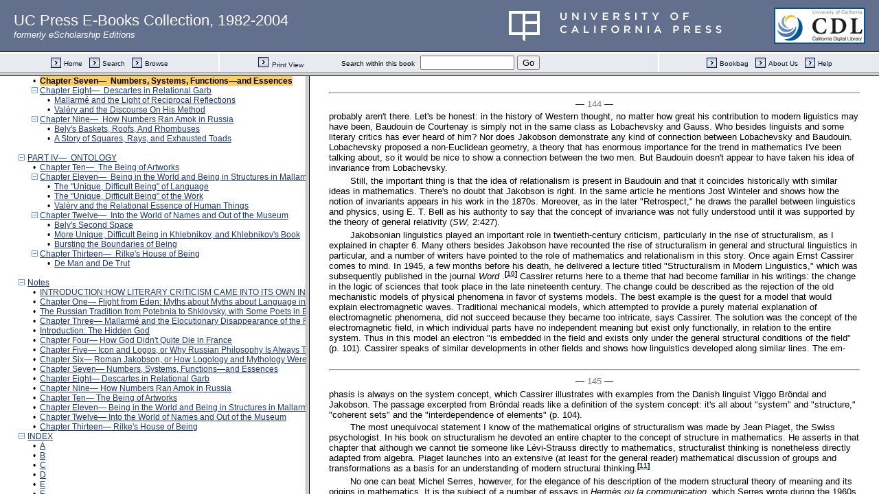

--- FILE ---
content_type: text/html;charset=UTF-8
request_url: https://publishing.cdlib.org/ucpressebooks/view?docId=ft8h4nb55x&chunk.id=d0e3346&toc.id=d0e3340&toc.depth=100&brand=eschol&anchor.id=JD_Page_144
body_size: 1688
content:

<!DOCTYPE html
  PUBLIC "-//W3C//DTD XHTML 1.0 Frameset//EN" "http://www.w3.org/TR/xhtml1/DTD/xhtml1-frameset.dtd">
<html xmlns="http://www.w3.org/1999/xhtml" xml:lang="en" lang="en"><head><meta http-equiv="Content-Type" content="text/html; charset=UTF-8; charset=UTF-8" /><title>Flight from Eden</title><script>
                  (function(i,s,o,g,r,a,m){i['GoogleAnalyticsObject']=r;i[r]=i[r]||function(){
                  (i[r].q=i[r].q||[]).push(arguments)},i[r].l=1*new Date();a=s.createElement(o),
                  m=s.getElementsByTagName(o)[0];a.async=1;a.src=g;m.parentNode.insertBefore(a,m)
                   })(window,document,'script','//www.google-analytics.com/analytics.js','ga');
 
                  ga('create', 'UA-70936315-1', 'auto');
                  ga('send', 'pageview');
               </script></head><frameset rows="105,*"><frame frameborder="1" scrolling="no" title="Navigation Bar" name="bbar" src="https://publishing.cdlib.org/ucpressebooks/view?docId=ft8h4nb55x&amp;doc.view=bbar&amp;chunk.id=d0e3346&amp;toc.depth=100&amp;brand=eschol" /><frameset cols="35%,65%"><frame frameborder="1" title="Table of Contents" name="toc" src="https://publishing.cdlib.org/ucpressebooks/view?docId=ft8h4nb55x&amp;doc.view=toc&amp;chunk.id=d0e3346&amp;toc.depth=100&amp;toc.id=d0e3340&amp;brand=eschol#X" /><frame frameborder="1" title="Content" name="content" src="https://publishing.cdlib.org/ucpressebooks/view?docId=ft8h4nb55x&amp;doc.view=content&amp;chunk.id=d0e3346&amp;toc.depth=100&amp;anchor.id=JD_Page_144&amp;brand=eschol#X" /></frameset><noframes><body><h1>Sorry, your browser doesn't support frames...</h1></body></noframes></frameset></html>

--- FILE ---
content_type: text/html;charset=UTF-8
request_url: https://publishing.cdlib.org/ucpressebooks/view?docId=ft8h4nb55x&doc.view=toc&chunk.id=d0e3346&toc.depth=100&toc.id=d0e3340&brand=eschol
body_size: 48509
content:

<!DOCTYPE html
  PUBLIC "-//W3C//DTD XHTML 1.0 Transitional//EN" "http://www.w3.org/TR/xhtml1/DTD/xhtml1-transitional.dtd">
<html xmlns="http://www.w3.org/1999/xhtml" xml:lang="en" lang="en"><head><meta http-equiv="Content-Type" content="text/html; charset=UTF-8; charset=UTF-8" /><title>Flight from Eden</title><link href="css/eschol/escholarship-combined.css" rel="stylesheet" type="text/css" /></head><body><div class="toc"><table xmlns:xtf="http://cdlib.org/xtf"><tr><td height="25"><b><a class="booktitle" href="https://publishing.cdlib.org/ucpressebooks/view?docId=ft8h4nb55x;brand=eschol" target="_top">Flight from Eden</a></b></td></tr></table><hr xmlns:xtf="http://cdlib.org/xtf" /><table xmlns:xtf="http://cdlib.org/xtf" border="0" cellpadding="0" cellspacing="0" width="820"><tr><td width="1"> </td><td width="15"> </td><td align="left" valign="top" width="700"><a href="https://publishing.cdlib.org/ucpressebooks/view?docId=ft8h4nb55x&amp;chunk.id=d0e34&amp;toc.depth=100&amp;toc.id=&amp;brand=eschol" target="_top">A NOTE ON TRANSLATION AND TRANSLITERATION</a></td></tr></table><br xmlns:xtf="http://cdlib.org/xtf" /><table xmlns:xtf="http://cdlib.org/xtf" border="0" cellpadding="0" cellspacing="0" width="820"><tr><td width="1"> </td><td width="15" align="center"><a href="https://publishing.cdlib.org/ucpressebooks/view?docId=ft8h4nb55x&amp;chunk.id=d0e3346&amp;toc.id=&amp;brand=eschol" target="_top"><img src="https://publishing.cdlib.org/ucpressebooks/icons/eschol/i_colpse.gif" border="0" alt="collapse section" /></a></td><td align="left" valign="top" width="700"><a href="https://publishing.cdlib.org/ucpressebooks/view?docId=ft8h4nb55x&amp;chunk.id=d0e43&amp;toc.depth=100&amp;toc.id=d0e43&amp;brand=eschol" target="_top">INTRODUCTION: HOW LITERARY CRITICISM CAME INTO ITS OWN IN THIS COUNTRY AND HOW THE POETS GOT THERE FIRST</a></td></tr></table><table xmlns:xtf="http://cdlib.org/xtf" border="0" cellpadding="0" cellspacing="0" width="820"><tr><td width="20"> </td><td width="15" align="center">•</td><td align="left" valign="top" width="700"><a href="https://publishing.cdlib.org/ucpressebooks/view?docId=ft8h4nb55x&amp;chunk.id=d0e49&amp;toc.depth=100&amp;toc.id=d0e43&amp;brand=eschol" target="_top">We Are the Real Text</a></td></tr></table><table xmlns:xtf="http://cdlib.org/xtf" border="0" cellpadding="0" cellspacing="0" width="820"><tr><td width="20"> </td><td width="15" align="center"><a href="https://publishing.cdlib.org/ucpressebooks/view?docId=ft8h4nb55x&amp;chunk.id=d0e3346&amp;toc.id=d0e43&amp;brand=eschol" target="_top"><img src="https://publishing.cdlib.org/ucpressebooks/icons/eschol/i_colpse.gif" border="0" alt="collapse section" /></a></td><td align="left" valign="top" width="700"><a href="https://publishing.cdlib.org/ucpressebooks/view?docId=ft8h4nb55x&amp;chunk.id=d0e193&amp;toc.depth=100&amp;toc.id=d0e193&amp;brand=eschol" target="_top">Four Themes of Modern Criticism and How the Poets Got There First</a></td></tr></table><table xmlns:xtf="http://cdlib.org/xtf" border="0" cellpadding="0" cellspacing="0" width="820"><tr><td width="40"> </td><td width="15" align="center">•</td><td align="left" valign="top" width="700"><a href="https://publishing.cdlib.org/ucpressebooks/view?docId=ft8h4nb55x&amp;chunk.id=d0e248&amp;toc.depth=100&amp;toc.id=d0e193&amp;brand=eschol" target="_top">Language</a></td></tr></table><table xmlns:xtf="http://cdlib.org/xtf" border="0" cellpadding="0" cellspacing="0" width="820"><tr><td width="40"> </td><td width="15" align="center">•</td><td align="left" valign="top" width="700"><a href="https://publishing.cdlib.org/ucpressebooks/view?docId=ft8h4nb55x&amp;chunk.id=d0e284&amp;toc.depth=100&amp;toc.id=d0e193&amp;brand=eschol" target="_top">Theology</a></td></tr></table><table xmlns:xtf="http://cdlib.org/xtf" border="0" cellpadding="0" cellspacing="0" width="820"><tr><td width="40"> </td><td width="15" align="center">•</td><td align="left" valign="top" width="700"><a href="https://publishing.cdlib.org/ucpressebooks/view?docId=ft8h4nb55x&amp;chunk.id=d0e306&amp;toc.depth=100&amp;toc.id=d0e193&amp;brand=eschol" target="_top">Relationalism</a></td></tr></table><table xmlns:xtf="http://cdlib.org/xtf" border="0" cellpadding="0" cellspacing="0" width="820"><tr><td width="40"> </td><td width="15" align="center">•</td><td align="left" valign="top" width="700"><a href="https://publishing.cdlib.org/ucpressebooks/view?docId=ft8h4nb55x&amp;chunk.id=d0e335&amp;toc.depth=100&amp;toc.id=d0e193&amp;brand=eschol" target="_top">Ontology</a></td></tr></table><table xmlns:xtf="http://cdlib.org/xtf" border="0" cellpadding="0" cellspacing="0" width="820"><tr><td width="40"> </td><td width="15" align="center">•</td><td align="left" valign="top" width="700"><a href="https://publishing.cdlib.org/ucpressebooks/view?docId=ft8h4nb55x&amp;chunk.id=d0e385&amp;toc.depth=100&amp;toc.id=d0e193&amp;brand=eschol" target="_top">The Cast of Characters and What's Not Here</a></td></tr></table><br xmlns:xtf="http://cdlib.org/xtf" /><table xmlns:xtf="http://cdlib.org/xtf" border="0" cellpadding="0" cellspacing="0" width="820"><tr><td width="1"> </td><td width="15" align="center"><a href="https://publishing.cdlib.org/ucpressebooks/view?docId=ft8h4nb55x&amp;chunk.id=d0e3346&amp;toc.id=&amp;brand=eschol" target="_top"><img src="https://publishing.cdlib.org/ucpressebooks/icons/eschol/i_colpse.gif" border="0" alt="collapse section" /></a></td><td align="left" valign="top" width="700"><a href="https://publishing.cdlib.org/ucpressebooks/view?docId=ft8h4nb55x&amp;chunk.id=d0e418&amp;toc.depth=100&amp;toc.id=d0e418&amp;brand=eschol" target="_top">PART I—  LANGUAGE</a></td></tr></table><table xmlns:xtf="http://cdlib.org/xtf" border="0" cellpadding="0" cellspacing="0" width="820"><tr><td width="20"> </td><td width="15" align="center"><a href="https://publishing.cdlib.org/ucpressebooks/view?docId=ft8h4nb55x&amp;chunk.id=d0e3346&amp;toc.id=d0e418&amp;brand=eschol" target="_top"><img src="https://publishing.cdlib.org/ucpressebooks/icons/eschol/i_colpse.gif" border="0" alt="collapse section" /></a></td><td align="left" valign="top" width="700"><a href="https://publishing.cdlib.org/ucpressebooks/view?docId=ft8h4nb55x&amp;chunk.id=d0e424&amp;toc.depth=100&amp;toc.id=d0e424&amp;brand=eschol" target="_top">Chapter One—  Flight from Eden:  Myths about Myths about Language in Modern Times</a></td></tr></table><table xmlns:xtf="http://cdlib.org/xtf" border="0" cellpadding="0" cellspacing="0" width="820"><tr><td width="40"> </td><td width="15" align="center">•</td><td align="left" valign="top" width="700"><a href="https://publishing.cdlib.org/ucpressebooks/view?docId=ft8h4nb55x&amp;chunk.id=d0e459&amp;toc.depth=100&amp;toc.id=d0e424&amp;brand=eschol" target="_top">The Myth of the Fractured Myth</a></td></tr></table><table xmlns:xtf="http://cdlib.org/xtf" border="0" cellpadding="0" cellspacing="0" width="820"><tr><td width="40"> </td><td width="15" align="center">•</td><td align="left" valign="top" width="700"><a href="https://publishing.cdlib.org/ucpressebooks/view?docId=ft8h4nb55x&amp;chunk.id=d0e547&amp;toc.depth=100&amp;toc.id=d0e424&amp;brand=eschol" target="_top">The Fracture</a></td></tr></table><table xmlns:xtf="http://cdlib.org/xtf" border="0" cellpadding="0" cellspacing="0" width="820"><tr><td width="40"> </td><td width="15" align="center">•</td><td align="left" valign="top" width="700"><a href="https://publishing.cdlib.org/ucpressebooks/view?docId=ft8h4nb55x&amp;chunk.id=d0e726&amp;toc.depth=100&amp;toc.id=d0e424&amp;brand=eschol" target="_top">The Myth of the Poetry-Prose Distinction . . . and the Myth That There Is No Myth</a></td></tr></table><table xmlns:xtf="http://cdlib.org/xtf" border="0" cellpadding="0" cellspacing="0" width="820"><tr><td width="20"> </td><td width="15" align="center"><a href="https://publishing.cdlib.org/ucpressebooks/view?docId=ft8h4nb55x&amp;chunk.id=d0e3346&amp;toc.id=d0e418&amp;brand=eschol" target="_top"><img src="https://publishing.cdlib.org/ucpressebooks/icons/eschol/i_colpse.gif" border="0" alt="collapse section" /></a></td><td align="left" valign="top" width="700"><a href="https://publishing.cdlib.org/ucpressebooks/view?docId=ft8h4nb55x&amp;chunk.id=d0e863&amp;toc.depth=100&amp;toc.id=d0e863&amp;brand=eschol" target="_top">The Russian Tradition from Potebnia to Shklovsky, with Some Poets in Between</a></td></tr></table><table xmlns:xtf="http://cdlib.org/xtf" border="0" cellpadding="0" cellspacing="0" width="820"><tr><td width="40"> </td><td width="15" align="center"><a href="https://publishing.cdlib.org/ucpressebooks/view?docId=ft8h4nb55x&amp;chunk.id=d0e3346&amp;toc.id=d0e863&amp;brand=eschol" target="_top"><img src="https://publishing.cdlib.org/ucpressebooks/icons/eschol/i_colpse.gif" border="0" alt="collapse section" /></a></td><td align="left" valign="top" width="700"><a href="https://publishing.cdlib.org/ucpressebooks/view?docId=ft8h4nb55x&amp;chunk.id=d0e866&amp;toc.depth=100&amp;toc.id=d0e866&amp;brand=eschol" target="_top">Aleksandr Potebnia:  From Myth to Science—  And Back Again</a></td></tr></table><table xmlns:xtf="http://cdlib.org/xtf" border="0" cellpadding="0" cellspacing="0" width="820"><tr><td width="60"> </td><td width="15" align="center">•</td><td align="left" valign="top" width="700"><a href="https://publishing.cdlib.org/ucpressebooks/view?docId=ft8h4nb55x&amp;chunk.id=d0e966&amp;toc.depth=100&amp;toc.id=d0e866&amp;brand=eschol" target="_top">The Poetry-Prose Distinction</a></td></tr></table><table xmlns:xtf="http://cdlib.org/xtf" border="0" cellpadding="0" cellspacing="0" width="820"><tr><td width="60"> </td><td width="15" align="center">•</td><td align="left" valign="top" width="700"><a href="https://publishing.cdlib.org/ucpressebooks/view?docId=ft8h4nb55x&amp;chunk.id=d0e995&amp;toc.depth=100&amp;toc.id=d0e866&amp;brand=eschol" target="_top">The Word Is the Work</a></td></tr></table><table xmlns:xtf="http://cdlib.org/xtf" border="0" cellpadding="0" cellspacing="0" width="820"><tr><td width="40"> </td><td width="15" align="center">•</td><td align="left" valign="top" width="700"><a href="https://publishing.cdlib.org/ucpressebooks/view?docId=ft8h4nb55x&amp;chunk.id=d0e1028&amp;toc.depth=100&amp;toc.id=d0e863&amp;brand=eschol" target="_top">Bely:  The Value of Formalism and the Formalism of Values</a></td></tr></table><table xmlns:xtf="http://cdlib.org/xtf" border="0" cellpadding="0" cellspacing="0" width="820"><tr><td width="40"> </td><td width="15" align="center">•</td><td align="left" valign="top" width="700"><a href="https://publishing.cdlib.org/ucpressebooks/view?docId=ft8h4nb55x&amp;chunk.id=d0e1219&amp;toc.depth=100&amp;toc.id=d0e863&amp;brand=eschol" target="_top">The Zaumniks</a></td></tr></table><table xmlns:xtf="http://cdlib.org/xtf" border="0" cellpadding="0" cellspacing="0" width="820"><tr><td width="40"> </td><td width="15" align="center">•</td><td align="left" valign="top" width="700"><a href="https://publishing.cdlib.org/ucpressebooks/view?docId=ft8h4nb55x&amp;chunk.id=d0e1358&amp;toc.depth=100&amp;toc.id=d0e863&amp;brand=eschol" target="_top">The Early Shklovsky, or How It All Becomes Official in the Work of an Actual Critic</a></td></tr></table><table xmlns:xtf="http://cdlib.org/xtf" border="0" cellpadding="0" cellspacing="0" width="820"><tr><td width="20"> </td><td width="15" align="center"><a href="https://publishing.cdlib.org/ucpressebooks/view?docId=ft8h4nb55x&amp;chunk.id=d0e3346&amp;toc.id=d0e418&amp;brand=eschol" target="_top"><img src="https://publishing.cdlib.org/ucpressebooks/icons/eschol/i_colpse.gif" border="0" alt="collapse section" /></a></td><td align="left" valign="top" width="700"><a href="https://publishing.cdlib.org/ucpressebooks/view?docId=ft8h4nb55x&amp;chunk.id=d0e1625&amp;toc.depth=100&amp;toc.id=d0e1625&amp;brand=eschol" target="_top">Chapter Three—  Mallarmé and the Elocutionary Disappearance of the Poet</a></td></tr></table><table xmlns:xtf="http://cdlib.org/xtf" border="0" cellpadding="0" cellspacing="0" width="820"><tr><td width="40"> </td><td width="15" align="center">•</td><td align="left" valign="top" width="700"><a href="https://publishing.cdlib.org/ucpressebooks/view?docId=ft8h4nb55x&amp;chunk.id=d0e1676&amp;toc.depth=100&amp;toc.id=d0e1625&amp;brand=eschol" target="_top">English Words and the Game of Cratylism</a></td></tr></table><table xmlns:xtf="http://cdlib.org/xtf" border="0" cellpadding="0" cellspacing="0" width="820"><tr><td width="40"> </td><td width="15" align="center">•</td><td align="left" valign="top" width="700"><a href="https://publishing.cdlib.org/ucpressebooks/view?docId=ft8h4nb55x&amp;chunk.id=d0e1804&amp;toc.depth=100&amp;toc.id=d0e1625&amp;brand=eschol" target="_top">"Crisis in Verse"</a></td></tr></table><br xmlns:xtf="http://cdlib.org/xtf" /><table xmlns:xtf="http://cdlib.org/xtf" border="0" cellpadding="0" cellspacing="0" width="820"><tr><td width="1"> </td><td width="15" align="center"><a href="https://publishing.cdlib.org/ucpressebooks/view?docId=ft8h4nb55x&amp;chunk.id=d0e3346&amp;toc.id=&amp;brand=eschol" target="_top"><img src="https://publishing.cdlib.org/ucpressebooks/icons/eschol/i_colpse.gif" border="0" alt="collapse section" /></a></td><td align="left" valign="top" width="700"><a href="https://publishing.cdlib.org/ucpressebooks/view?docId=ft8h4nb55x&amp;chunk.id=d0e1949&amp;toc.depth=100&amp;toc.id=d0e1949&amp;brand=eschol" target="_top">PART II—  THEOLOGY</a></td></tr></table><table xmlns:xtf="http://cdlib.org/xtf" border="0" cellpadding="0" cellspacing="0" width="820"><tr><td width="20"> </td><td width="15" align="center">•</td><td align="left" valign="top" width="700"><a href="https://publishing.cdlib.org/ucpressebooks/view?docId=ft8h4nb55x&amp;chunk.id=d0e1955&amp;toc.depth=100&amp;toc.id=d0e1949&amp;brand=eschol" target="_top">Introduction:  The Hidden God</a></td></tr></table><table xmlns:xtf="http://cdlib.org/xtf" border="0" cellpadding="0" cellspacing="0" width="820"><tr><td width="20"> </td><td width="15" align="center"><a href="https://publishing.cdlib.org/ucpressebooks/view?docId=ft8h4nb55x&amp;chunk.id=d0e3346&amp;toc.id=d0e1949&amp;brand=eschol" target="_top"><img src="https://publishing.cdlib.org/ucpressebooks/icons/eschol/i_colpse.gif" border="0" alt="collapse section" /></a></td><td align="left" valign="top" width="700"><a href="https://publishing.cdlib.org/ucpressebooks/view?docId=ft8h4nb55x&amp;chunk.id=d0e2003&amp;toc.depth=100&amp;toc.id=d0e2003&amp;brand=eschol" target="_top">Chapter Four—  How God Didn't Quite Die in France</a></td></tr></table><table xmlns:xtf="http://cdlib.org/xtf" border="0" cellpadding="0" cellspacing="0" width="820"><tr><td width="40"> </td><td width="15" align="center">•</td><td align="left" valign="top" width="700"><a href="https://publishing.cdlib.org/ucpressebooks/view?docId=ft8h4nb55x&amp;chunk.id=d0e2066&amp;toc.depth=100&amp;toc.id=d0e2003&amp;brand=eschol" target="_top">In the Beginning Was . . . Nothing</a></td></tr></table><table xmlns:xtf="http://cdlib.org/xtf" border="0" cellpadding="0" cellspacing="0" width="820"><tr><td width="40"> </td><td width="15" align="center">•</td><td align="left" valign="top" width="700"><a href="https://publishing.cdlib.org/ucpressebooks/view?docId=ft8h4nb55x&amp;chunk.id=d0e2181&amp;toc.depth=100&amp;toc.id=d0e2003&amp;brand=eschol" target="_top">Iconology-Ironology</a></td></tr></table><table xmlns:xtf="http://cdlib.org/xtf" border="0" cellpadding="0" cellspacing="0" width="820"><tr><td width="40"> </td><td width="15" align="center">•</td><td align="left" valign="top" width="700"><a href="https://publishing.cdlib.org/ucpressebooks/view?docId=ft8h4nb55x&amp;chunk.id=d0e2299&amp;toc.depth=100&amp;toc.id=d0e2003&amp;brand=eschol" target="_top">. . . And in the End Is the Book</a></td></tr></table><table xmlns:xtf="http://cdlib.org/xtf" border="0" cellpadding="0" cellspacing="0" width="820"><tr><td width="20"> </td><td width="15" align="center"><a href="https://publishing.cdlib.org/ucpressebooks/view?docId=ft8h4nb55x&amp;chunk.id=d0e3346&amp;toc.id=d0e1949&amp;brand=eschol" target="_top"><img src="https://publishing.cdlib.org/ucpressebooks/icons/eschol/i_colpse.gif" border="0" alt="collapse section" /></a></td><td align="left" valign="top" width="700"><a href="https://publishing.cdlib.org/ucpressebooks/view?docId=ft8h4nb55x&amp;chunk.id=d0e2463&amp;toc.depth=100&amp;toc.id=d0e2463&amp;brand=eschol" target="_top">Chapter Five—  Icon and Logos, or Why Russian Philosophy Is Always Theology</a></td></tr></table><table xmlns:xtf="http://cdlib.org/xtf" border="0" cellpadding="0" cellspacing="0" width="820"><tr><td width="40"> </td><td width="15" align="center">•</td><td align="left" valign="top" width="700"><a href="https://publishing.cdlib.org/ucpressebooks/view?docId=ft8h4nb55x&amp;chunk.id=d0e2492&amp;toc.depth=100&amp;toc.id=d0e2463&amp;brand=eschol" target="_top">Icons</a></td></tr></table><table xmlns:xtf="http://cdlib.org/xtf" border="0" cellpadding="0" cellspacing="0" width="820"><tr><td width="40"> </td><td width="15" align="center">•</td><td align="left" valign="top" width="700"><a href="https://publishing.cdlib.org/ucpressebooks/view?docId=ft8h4nb55x&amp;chunk.id=d0e2575&amp;toc.depth=100&amp;toc.id=d0e2463&amp;brand=eschol" target="_top">Logos</a></td></tr></table><table xmlns:xtf="http://cdlib.org/xtf" border="0" cellpadding="0" cellspacing="0" width="820"><tr><td width="40"> </td><td width="15" align="center">•</td><td align="left" valign="top" width="700"><a href="https://publishing.cdlib.org/ucpressebooks/view?docId=ft8h4nb55x&amp;chunk.id=d0e2629&amp;toc.depth=100&amp;toc.id=d0e2463&amp;brand=eschol" target="_top">Vladimir Solov'ev</a></td></tr></table><table xmlns:xtf="http://cdlib.org/xtf" border="0" cellpadding="0" cellspacing="0" width="820"><tr><td width="40"> </td><td width="15" align="center">•</td><td align="left" valign="top" width="700"><a href="https://publishing.cdlib.org/ucpressebooks/view?docId=ft8h4nb55x&amp;chunk.id=d0e2686&amp;toc.depth=100&amp;toc.id=d0e2463&amp;brand=eschol" target="_top">Andrei Bely</a></td></tr></table><table xmlns:xtf="http://cdlib.org/xtf" border="0" cellpadding="0" cellspacing="0" width="820"><tr><td width="40"> </td><td width="15" align="center">•</td><td align="left" valign="top" width="700"><a href="https://publishing.cdlib.org/ucpressebooks/view?docId=ft8h4nb55x&amp;chunk.id=d0e2771&amp;toc.depth=100&amp;toc.id=d0e2463&amp;brand=eschol" target="_top">Sergei Bulgakov</a></td></tr></table><table xmlns:xtf="http://cdlib.org/xtf" border="0" cellpadding="0" cellspacing="0" width="820"><tr><td width="40"> </td><td width="15" align="center">•</td><td align="left" valign="top" width="700"><a href="https://publishing.cdlib.org/ucpressebooks/view?docId=ft8h4nb55x&amp;chunk.id=d0e2864&amp;toc.depth=100&amp;toc.id=d0e2463&amp;brand=eschol" target="_top">Pavel Florensky</a></td></tr></table><table xmlns:xtf="http://cdlib.org/xtf" border="0" cellpadding="0" cellspacing="0" width="820"><tr><td width="20"> </td><td width="15" align="center">•</td><td align="left" valign="top" width="700"><a href="https://publishing.cdlib.org/ucpressebooks/view?docId=ft8h4nb55x&amp;chunk.id=d0e3053&amp;toc.depth=100&amp;toc.id=d0e1949&amp;brand=eschol" target="_top">Chapter Six—  Roman Jakobson, or How Logology and Mythology Were Exported</a></td></tr></table><br xmlns:xtf="http://cdlib.org/xtf" /><table xmlns:xtf="http://cdlib.org/xtf" border="0" cellpadding="0" cellspacing="0" width="820"><tr><td width="1"> </td><td width="15" align="center"><a href="https://publishing.cdlib.org/ucpressebooks/view?docId=ft8h4nb55x&amp;chunk.id=d0e3346&amp;toc.id=&amp;brand=eschol" target="_top"><img src="https://publishing.cdlib.org/ucpressebooks/icons/eschol/i_colpse.gif" border="0" alt="collapse section" /></a></td><td align="left" valign="top" width="700"><a href="https://publishing.cdlib.org/ucpressebooks/view?docId=ft8h4nb55x&amp;chunk.id=d0e3340&amp;toc.depth=100&amp;toc.id=d0e3340&amp;brand=eschol" target="_top">PART III—  RELATIONALISM</a></td></tr></table><table xmlns:xtf="http://cdlib.org/xtf" border="0" cellpadding="0" cellspacing="0" width="820"><tr><td width="20"> </td><td width="15" align="center">•</td><td align="left" valign="top" width="700"><a name="X"></a><span class="toc-hi"><b>Chapter Seven—  Numbers, Systems, Functions—and Essences</b></span></td></tr></table><table xmlns:xtf="http://cdlib.org/xtf" border="0" cellpadding="0" cellspacing="0" width="820"><tr><td width="20"> </td><td width="15" align="center"><a href="https://publishing.cdlib.org/ucpressebooks/view?docId=ft8h4nb55x&amp;chunk.id=d0e3346&amp;toc.id=d0e3340&amp;brand=eschol" target="_top"><img src="https://publishing.cdlib.org/ucpressebooks/icons/eschol/i_colpse.gif" border="0" alt="collapse section" /></a></td><td align="left" valign="top" width="700"><a href="https://publishing.cdlib.org/ucpressebooks/view?docId=ft8h4nb55x&amp;chunk.id=d0e3591&amp;toc.depth=100&amp;toc.id=d0e3591&amp;brand=eschol" target="_top">Chapter Eight—  Descartes in Relational Garb</a></td></tr></table><table xmlns:xtf="http://cdlib.org/xtf" border="0" cellpadding="0" cellspacing="0" width="820"><tr><td width="40"> </td><td width="15" align="center">•</td><td align="left" valign="top" width="700"><a href="https://publishing.cdlib.org/ucpressebooks/view?docId=ft8h4nb55x&amp;chunk.id=d0e3656&amp;toc.depth=100&amp;toc.id=d0e3591&amp;brand=eschol" target="_top">Mallarmé and the Light of Reciprocal Reflections</a></td></tr></table><table xmlns:xtf="http://cdlib.org/xtf" border="0" cellpadding="0" cellspacing="0" width="820"><tr><td width="40"> </td><td width="15" align="center">•</td><td align="left" valign="top" width="700"><a href="https://publishing.cdlib.org/ucpressebooks/view?docId=ft8h4nb55x&amp;chunk.id=d0e3786&amp;toc.depth=100&amp;toc.id=d0e3591&amp;brand=eschol" target="_top">Valéry and the Discourse On His Method</a></td></tr></table><table xmlns:xtf="http://cdlib.org/xtf" border="0" cellpadding="0" cellspacing="0" width="820"><tr><td width="20"> </td><td width="15" align="center"><a href="https://publishing.cdlib.org/ucpressebooks/view?docId=ft8h4nb55x&amp;chunk.id=d0e3346&amp;toc.id=d0e3340&amp;brand=eschol" target="_top"><img src="https://publishing.cdlib.org/ucpressebooks/icons/eschol/i_colpse.gif" border="0" alt="collapse section" /></a></td><td align="left" valign="top" width="700"><a href="https://publishing.cdlib.org/ucpressebooks/view?docId=ft8h4nb55x&amp;chunk.id=d0e4025&amp;toc.depth=100&amp;toc.id=d0e4025&amp;brand=eschol" target="_top">Chapter Nine—  How Numbers Ran Amok in Russia</a></td></tr></table><table xmlns:xtf="http://cdlib.org/xtf" border="0" cellpadding="0" cellspacing="0" width="820"><tr><td width="40"> </td><td width="15" align="center">•</td><td align="left" valign="top" width="700"><a href="https://publishing.cdlib.org/ucpressebooks/view?docId=ft8h4nb55x&amp;chunk.id=d0e4048&amp;toc.depth=100&amp;toc.id=d0e4025&amp;brand=eschol" target="_top">Bely's Baskets, Roofs, And Rhombuses</a></td></tr></table><table xmlns:xtf="http://cdlib.org/xtf" border="0" cellpadding="0" cellspacing="0" width="820"><tr><td width="40"> </td><td width="15" align="center">•</td><td align="left" valign="top" width="700"><a href="https://publishing.cdlib.org/ucpressebooks/view?docId=ft8h4nb55x&amp;chunk.id=d0e4215&amp;toc.depth=100&amp;toc.id=d0e4025&amp;brand=eschol" target="_top">A Story of Squares, Rays, and Exhausted Toads</a></td></tr></table><br xmlns:xtf="http://cdlib.org/xtf" /><table xmlns:xtf="http://cdlib.org/xtf" border="0" cellpadding="0" cellspacing="0" width="820"><tr><td width="1"> </td><td width="15" align="center"><a href="https://publishing.cdlib.org/ucpressebooks/view?docId=ft8h4nb55x&amp;chunk.id=d0e3346&amp;toc.id=&amp;brand=eschol" target="_top"><img src="https://publishing.cdlib.org/ucpressebooks/icons/eschol/i_colpse.gif" border="0" alt="collapse section" /></a></td><td align="left" valign="top" width="700"><a href="https://publishing.cdlib.org/ucpressebooks/view?docId=ft8h4nb55x&amp;chunk.id=d0e4442&amp;toc.depth=100&amp;toc.id=d0e4442&amp;brand=eschol" target="_top">PART IV—  ONTOLOGY</a></td></tr></table><table xmlns:xtf="http://cdlib.org/xtf" border="0" cellpadding="0" cellspacing="0" width="820"><tr><td width="20"> </td><td width="15" align="center">•</td><td align="left" valign="top" width="700"><a href="https://publishing.cdlib.org/ucpressebooks/view?docId=ft8h4nb55x&amp;chunk.id=d0e4448&amp;toc.depth=100&amp;toc.id=d0e4442&amp;brand=eschol" target="_top">Chapter Ten—  The Being of Artworks</a></td></tr></table><table xmlns:xtf="http://cdlib.org/xtf" border="0" cellpadding="0" cellspacing="0" width="820"><tr><td width="20"> </td><td width="15" align="center"><a href="https://publishing.cdlib.org/ucpressebooks/view?docId=ft8h4nb55x&amp;chunk.id=d0e3346&amp;toc.id=d0e4442&amp;brand=eschol" target="_top"><img src="https://publishing.cdlib.org/ucpressebooks/icons/eschol/i_colpse.gif" border="0" alt="collapse section" /></a></td><td align="left" valign="top" width="700"><a href="https://publishing.cdlib.org/ucpressebooks/view?docId=ft8h4nb55x&amp;chunk.id=d0e4754&amp;toc.depth=100&amp;toc.id=d0e4754&amp;brand=eschol" target="_top">Chapter Eleven—  Being in the World and Being in Structures in Mallarmé and Valéry</a></td></tr></table><table xmlns:xtf="http://cdlib.org/xtf" border="0" cellpadding="0" cellspacing="0" width="820"><tr><td width="40"> </td><td width="15" align="center">•</td><td align="left" valign="top" width="700"><a href="https://publishing.cdlib.org/ucpressebooks/view?docId=ft8h4nb55x&amp;chunk.id=d0e4759&amp;toc.depth=100&amp;toc.id=d0e4754&amp;brand=eschol" target="_top">The "Unique, Difficult Being" of Language</a></td></tr></table><table xmlns:xtf="http://cdlib.org/xtf" border="0" cellpadding="0" cellspacing="0" width="820"><tr><td width="40"> </td><td width="15" align="center">•</td><td align="left" valign="top" width="700"><a href="https://publishing.cdlib.org/ucpressebooks/view?docId=ft8h4nb55x&amp;chunk.id=d0e4809&amp;toc.depth=100&amp;toc.id=d0e4754&amp;brand=eschol" target="_top">The "Unique, Difficult Being" of the Work</a></td></tr></table><table xmlns:xtf="http://cdlib.org/xtf" border="0" cellpadding="0" cellspacing="0" width="820"><tr><td width="40"> </td><td width="15" align="center">•</td><td align="left" valign="top" width="700"><a href="https://publishing.cdlib.org/ucpressebooks/view?docId=ft8h4nb55x&amp;chunk.id=d0e4918&amp;toc.depth=100&amp;toc.id=d0e4754&amp;brand=eschol" target="_top">Valéry and the Relational Essence of Human Things</a></td></tr></table><table xmlns:xtf="http://cdlib.org/xtf" border="0" cellpadding="0" cellspacing="0" width="820"><tr><td width="20"> </td><td width="15" align="center"><a href="https://publishing.cdlib.org/ucpressebooks/view?docId=ft8h4nb55x&amp;chunk.id=d0e3346&amp;toc.id=d0e4442&amp;brand=eschol" target="_top"><img src="https://publishing.cdlib.org/ucpressebooks/icons/eschol/i_colpse.gif" border="0" alt="collapse section" /></a></td><td align="left" valign="top" width="700"><a href="https://publishing.cdlib.org/ucpressebooks/view?docId=ft8h4nb55x&amp;chunk.id=d0e5126&amp;toc.depth=100&amp;toc.id=d0e5126&amp;brand=eschol" target="_top">Chapter Twelve—  Into the World of Names and Out of the Museum</a></td></tr></table><table xmlns:xtf="http://cdlib.org/xtf" border="0" cellpadding="0" cellspacing="0" width="820"><tr><td width="40"> </td><td width="15" align="center">•</td><td align="left" valign="top" width="700"><a href="https://publishing.cdlib.org/ucpressebooks/view?docId=ft8h4nb55x&amp;chunk.id=d0e5131&amp;toc.depth=100&amp;toc.id=d0e5126&amp;brand=eschol" target="_top">Bely's Second Space</a></td></tr></table><table xmlns:xtf="http://cdlib.org/xtf" border="0" cellpadding="0" cellspacing="0" width="820"><tr><td width="40"> </td><td width="15" align="center">•</td><td align="left" valign="top" width="700"><a href="https://publishing.cdlib.org/ucpressebooks/view?docId=ft8h4nb55x&amp;chunk.id=d0e5208&amp;toc.depth=100&amp;toc.id=d0e5126&amp;brand=eschol" target="_top">More Unique, Difficult Being in Khlebnikov, and Khlebnikov's Book</a></td></tr></table><table xmlns:xtf="http://cdlib.org/xtf" border="0" cellpadding="0" cellspacing="0" width="820"><tr><td width="40"> </td><td width="15" align="center">•</td><td align="left" valign="top" width="700"><a href="https://publishing.cdlib.org/ucpressebooks/view?docId=ft8h4nb55x&amp;chunk.id=d0e5282&amp;toc.depth=100&amp;toc.id=d0e5126&amp;brand=eschol" target="_top">Bursting the Boundaries of Being</a></td></tr></table><table xmlns:xtf="http://cdlib.org/xtf" border="0" cellpadding="0" cellspacing="0" width="820"><tr><td width="20"> </td><td width="15" align="center"><a href="https://publishing.cdlib.org/ucpressebooks/view?docId=ft8h4nb55x&amp;chunk.id=d0e3346&amp;toc.id=d0e4442&amp;brand=eschol" target="_top"><img src="https://publishing.cdlib.org/ucpressebooks/icons/eschol/i_colpse.gif" border="0" alt="collapse section" /></a></td><td align="left" valign="top" width="700"><a href="https://publishing.cdlib.org/ucpressebooks/view?docId=ft8h4nb55x&amp;chunk.id=d0e5334&amp;toc.depth=100&amp;toc.id=d0e5334&amp;brand=eschol" target="_top">Chapter Thirteen—  Rilke's House of Being</a></td></tr></table><table xmlns:xtf="http://cdlib.org/xtf" border="0" cellpadding="0" cellspacing="0" width="820"><tr><td width="40"> </td><td width="15" align="center">•</td><td align="left" valign="top" width="700"><a href="https://publishing.cdlib.org/ucpressebooks/view?docId=ft8h4nb55x&amp;chunk.id=d0e5608&amp;toc.depth=100&amp;toc.id=d0e5334&amp;brand=eschol" target="_top">De Man and De Trut</a></td></tr></table><br xmlns:xtf="http://cdlib.org/xtf" /><table xmlns:xtf="http://cdlib.org/xtf" border="0" cellpadding="0" cellspacing="0" width="820"><tr><td width="1"> </td><td width="15" align="center"><a href="https://publishing.cdlib.org/ucpressebooks/view?docId=ft8h4nb55x&amp;chunk.id=d0e3346&amp;toc.id=&amp;brand=eschol" target="_top"><img src="https://publishing.cdlib.org/ucpressebooks/icons/eschol/i_colpse.gif" border="0" alt="collapse section" /></a></td><td align="left" valign="top" width="700"><a href="https://publishing.cdlib.org/ucpressebooks/view?docId=ft8h4nb55x&amp;chunk.id=endnotes&amp;toc.depth=100&amp;toc.id=endnotes&amp;brand=eschol" target="_top">Notes</a></td></tr></table><table xmlns:xtf="http://cdlib.org/xtf" border="0" cellpadding="0" cellspacing="0" width="820"><tr><td width="20"> </td><td width="15" align="center">•</td><td align="left" valign="top" width="700"><a href="https://publishing.cdlib.org/ucpressebooks/view?docId=ft8h4nb55x&amp;chunk.id=nsd0e43&amp;toc.depth=100&amp;toc.id=endnotes&amp;brand=eschol" target="_top">INTRODUCTION:HOW LITERARY CRITICISM CAME INTO ITS OWN IN THIS COUNTRY AND HOW THE POETS GOT THERE FIRST</a></td></tr></table><table xmlns:xtf="http://cdlib.org/xtf" border="0" cellpadding="0" cellspacing="0" width="820"><tr><td width="20"> </td><td width="15" align="center">•</td><td align="left" valign="top" width="700"><a href="https://publishing.cdlib.org/ucpressebooks/view?docId=ft8h4nb55x&amp;chunk.id=nsd0e424&amp;toc.depth=100&amp;toc.id=endnotes&amp;brand=eschol" target="_top">Chapter One— Flight from Eden: Myths about Myths about Language in Modern Times</a></td></tr></table><table xmlns:xtf="http://cdlib.org/xtf" border="0" cellpadding="0" cellspacing="0" width="820"><tr><td width="20"> </td><td width="15" align="center">•</td><td align="left" valign="top" width="700"><a href="https://publishing.cdlib.org/ucpressebooks/view?docId=ft8h4nb55x&amp;chunk.id=nsd0e863&amp;toc.depth=100&amp;toc.id=endnotes&amp;brand=eschol" target="_top">The Russian Tradition from Potebnia to Shklovsky, with Some Poets in Between</a></td></tr></table><table xmlns:xtf="http://cdlib.org/xtf" border="0" cellpadding="0" cellspacing="0" width="820"><tr><td width="20"> </td><td width="15" align="center">•</td><td align="left" valign="top" width="700"><a href="https://publishing.cdlib.org/ucpressebooks/view?docId=ft8h4nb55x&amp;chunk.id=nsd0e1625&amp;toc.depth=100&amp;toc.id=endnotes&amp;brand=eschol" target="_top">Chapter Three— Mallarmé and the Elocutionary Disappearance of the Poet</a></td></tr></table><table xmlns:xtf="http://cdlib.org/xtf" border="0" cellpadding="0" cellspacing="0" width="820"><tr><td width="20"> </td><td width="15" align="center">•</td><td align="left" valign="top" width="700"><a href="https://publishing.cdlib.org/ucpressebooks/view?docId=ft8h4nb55x&amp;chunk.id=nsd0e1955&amp;toc.depth=100&amp;toc.id=endnotes&amp;brand=eschol" target="_top">Introduction: The Hidden God</a></td></tr></table><table xmlns:xtf="http://cdlib.org/xtf" border="0" cellpadding="0" cellspacing="0" width="820"><tr><td width="20"> </td><td width="15" align="center">•</td><td align="left" valign="top" width="700"><a href="https://publishing.cdlib.org/ucpressebooks/view?docId=ft8h4nb55x&amp;chunk.id=nsd0e2003&amp;toc.depth=100&amp;toc.id=endnotes&amp;brand=eschol" target="_top">Chapter Four— How God Didn't Quite Die in France</a></td></tr></table><table xmlns:xtf="http://cdlib.org/xtf" border="0" cellpadding="0" cellspacing="0" width="820"><tr><td width="20"> </td><td width="15" align="center">•</td><td align="left" valign="top" width="700"><a href="https://publishing.cdlib.org/ucpressebooks/view?docId=ft8h4nb55x&amp;chunk.id=nsd0e2463&amp;toc.depth=100&amp;toc.id=endnotes&amp;brand=eschol" target="_top">Chapter Five— Icon and Logos, or Why Russian Philosophy Is Always Theology</a></td></tr></table><table xmlns:xtf="http://cdlib.org/xtf" border="0" cellpadding="0" cellspacing="0" width="820"><tr><td width="20"> </td><td width="15" align="center">•</td><td align="left" valign="top" width="700"><a href="https://publishing.cdlib.org/ucpressebooks/view?docId=ft8h4nb55x&amp;chunk.id=nsd0e3053&amp;toc.depth=100&amp;toc.id=endnotes&amp;brand=eschol" target="_top">Chapter Six— Roman Jakobson, or How Logology and Mythology Were Exported</a></td></tr></table><table xmlns:xtf="http://cdlib.org/xtf" border="0" cellpadding="0" cellspacing="0" width="820"><tr><td width="20"> </td><td width="15" align="center">•</td><td align="left" valign="top" width="700"><a href="https://publishing.cdlib.org/ucpressebooks/view?docId=ft8h4nb55x&amp;chunk.id=nsd0e3346&amp;toc.depth=100&amp;toc.id=endnotes&amp;brand=eschol" target="_top">Chapter Seven— Numbers, Systems, Functions—and Essences</a></td></tr></table><table xmlns:xtf="http://cdlib.org/xtf" border="0" cellpadding="0" cellspacing="0" width="820"><tr><td width="20"> </td><td width="15" align="center">•</td><td align="left" valign="top" width="700"><a href="https://publishing.cdlib.org/ucpressebooks/view?docId=ft8h4nb55x&amp;chunk.id=nsd0e3591&amp;toc.depth=100&amp;toc.id=endnotes&amp;brand=eschol" target="_top">Chapter Eight— Descartes in Relational Garb</a></td></tr></table><table xmlns:xtf="http://cdlib.org/xtf" border="0" cellpadding="0" cellspacing="0" width="820"><tr><td width="20"> </td><td width="15" align="center">•</td><td align="left" valign="top" width="700"><a href="https://publishing.cdlib.org/ucpressebooks/view?docId=ft8h4nb55x&amp;chunk.id=nsd0e4025&amp;toc.depth=100&amp;toc.id=endnotes&amp;brand=eschol" target="_top">Chapter Nine— How Numbers Ran Amok in Russia</a></td></tr></table><table xmlns:xtf="http://cdlib.org/xtf" border="0" cellpadding="0" cellspacing="0" width="820"><tr><td width="20"> </td><td width="15" align="center">•</td><td align="left" valign="top" width="700"><a href="https://publishing.cdlib.org/ucpressebooks/view?docId=ft8h4nb55x&amp;chunk.id=nsd0e4448&amp;toc.depth=100&amp;toc.id=endnotes&amp;brand=eschol" target="_top">Chapter Ten— The Being of Artworks</a></td></tr></table><table xmlns:xtf="http://cdlib.org/xtf" border="0" cellpadding="0" cellspacing="0" width="820"><tr><td width="20"> </td><td width="15" align="center">•</td><td align="left" valign="top" width="700"><a href="https://publishing.cdlib.org/ucpressebooks/view?docId=ft8h4nb55x&amp;chunk.id=nsd0e4754&amp;toc.depth=100&amp;toc.id=endnotes&amp;brand=eschol" target="_top">Chapter Eleven— Being in the World and Being in Structures in Mallarmé and Valéry</a></td></tr></table><table xmlns:xtf="http://cdlib.org/xtf" border="0" cellpadding="0" cellspacing="0" width="820"><tr><td width="20"> </td><td width="15" align="center">•</td><td align="left" valign="top" width="700"><a href="https://publishing.cdlib.org/ucpressebooks/view?docId=ft8h4nb55x&amp;chunk.id=nsd0e5126&amp;toc.depth=100&amp;toc.id=endnotes&amp;brand=eschol" target="_top">Chapter Twelve— Into the World of Names and Out of the Museum</a></td></tr></table><table xmlns:xtf="http://cdlib.org/xtf" border="0" cellpadding="0" cellspacing="0" width="820"><tr><td width="20"> </td><td width="15" align="center">•</td><td align="left" valign="top" width="700"><a href="https://publishing.cdlib.org/ucpressebooks/view?docId=ft8h4nb55x&amp;chunk.id=nsd0e5334&amp;toc.depth=100&amp;toc.id=endnotes&amp;brand=eschol" target="_top">Chapter Thirteen— Rilke's House of Being</a></td></tr></table><table xmlns:xtf="http://cdlib.org/xtf" border="0" cellpadding="0" cellspacing="0" width="820"><tr><td width="1"> </td><td width="15" align="center"><a href="https://publishing.cdlib.org/ucpressebooks/view?docId=ft8h4nb55x&amp;chunk.id=d0e3346&amp;toc.id=&amp;brand=eschol" target="_top"><img src="https://publishing.cdlib.org/ucpressebooks/icons/eschol/i_colpse.gif" border="0" alt="collapse section" /></a></td><td align="left" valign="top" width="700"><a href="https://publishing.cdlib.org/ucpressebooks/view?docId=ft8h4nb55x&amp;chunk.id=d0e5686&amp;toc.depth=100&amp;toc.id=d0e5686&amp;brand=eschol" target="_top">INDEX</a></td></tr></table><table xmlns:xtf="http://cdlib.org/xtf" border="0" cellpadding="0" cellspacing="0" width="820"><tr><td width="20"> </td><td width="15" align="center">•</td><td align="left" valign="top" width="700"><a href="https://publishing.cdlib.org/ucpressebooks/view?docId=ft8h4nb55x&amp;chunk.id=d0e5689&amp;toc.depth=100&amp;toc.id=d0e5686&amp;brand=eschol" target="_top">A</a></td></tr></table><table xmlns:xtf="http://cdlib.org/xtf" border="0" cellpadding="0" cellspacing="0" width="820"><tr><td width="20"> </td><td width="15" align="center">•</td><td align="left" valign="top" width="700"><a href="https://publishing.cdlib.org/ucpressebooks/view?docId=ft8h4nb55x&amp;chunk.id=d0e5885&amp;toc.depth=100&amp;toc.id=d0e5686&amp;brand=eschol" target="_top">B</a></td></tr></table><table xmlns:xtf="http://cdlib.org/xtf" border="0" cellpadding="0" cellspacing="0" width="820"><tr><td width="20"> </td><td width="15" align="center">•</td><td align="left" valign="top" width="700"><a href="https://publishing.cdlib.org/ucpressebooks/view?docId=ft8h4nb55x&amp;chunk.id=d0e6457&amp;toc.depth=100&amp;toc.id=d0e5686&amp;brand=eschol" target="_top">C</a></td></tr></table><table xmlns:xtf="http://cdlib.org/xtf" border="0" cellpadding="0" cellspacing="0" width="820"><tr><td width="20"> </td><td width="15" align="center">•</td><td align="left" valign="top" width="700"><a href="https://publishing.cdlib.org/ucpressebooks/view?docId=ft8h4nb55x&amp;chunk.id=d0e6747&amp;toc.depth=100&amp;toc.id=d0e5686&amp;brand=eschol" target="_top">D</a></td></tr></table><table xmlns:xtf="http://cdlib.org/xtf" border="0" cellpadding="0" cellspacing="0" width="820"><tr><td width="20"> </td><td width="15" align="center">•</td><td align="left" valign="top" width="700"><a href="https://publishing.cdlib.org/ucpressebooks/view?docId=ft8h4nb55x&amp;chunk.id=d0e6948&amp;toc.depth=100&amp;toc.id=d0e5686&amp;brand=eschol" target="_top">E</a></td></tr></table><table xmlns:xtf="http://cdlib.org/xtf" border="0" cellpadding="0" cellspacing="0" width="820"><tr><td width="20"> </td><td width="15" align="center">•</td><td align="left" valign="top" width="700"><a href="https://publishing.cdlib.org/ucpressebooks/view?docId=ft8h4nb55x&amp;chunk.id=d0e7174&amp;toc.depth=100&amp;toc.id=d0e5686&amp;brand=eschol" target="_top">F</a></td></tr></table><table xmlns:xtf="http://cdlib.org/xtf" border="0" cellpadding="0" cellspacing="0" width="820"><tr><td width="20"> </td><td width="15" align="center">•</td><td align="left" valign="top" width="700"><a href="https://publishing.cdlib.org/ucpressebooks/view?docId=ft8h4nb55x&amp;chunk.id=d0e7400&amp;toc.depth=100&amp;toc.id=d0e5686&amp;brand=eschol" target="_top">G</a></td></tr></table><table xmlns:xtf="http://cdlib.org/xtf" border="0" cellpadding="0" cellspacing="0" width="820"><tr><td width="20"> </td><td width="15" align="center">•</td><td align="left" valign="top" width="700"><a href="https://publishing.cdlib.org/ucpressebooks/view?docId=ft8h4nb55x&amp;chunk.id=d0e7568&amp;toc.depth=100&amp;toc.id=d0e5686&amp;brand=eschol" target="_top">H</a></td></tr></table><table xmlns:xtf="http://cdlib.org/xtf" border="0" cellpadding="0" cellspacing="0" width="820"><tr><td width="20"> </td><td width="15" align="center">•</td><td align="left" valign="top" width="700"><a href="https://publishing.cdlib.org/ucpressebooks/view?docId=ft8h4nb55x&amp;chunk.id=d0e7954&amp;toc.depth=100&amp;toc.id=d0e5686&amp;brand=eschol" target="_top">I</a></td></tr></table><table xmlns:xtf="http://cdlib.org/xtf" border="0" cellpadding="0" cellspacing="0" width="820"><tr><td width="20"> </td><td width="15" align="center">•</td><td align="left" valign="top" width="700"><a href="https://publishing.cdlib.org/ucpressebooks/view?docId=ft8h4nb55x&amp;chunk.id=d0e8192&amp;toc.depth=100&amp;toc.id=d0e5686&amp;brand=eschol" target="_top">J</a></td></tr></table><table xmlns:xtf="http://cdlib.org/xtf" border="0" cellpadding="0" cellspacing="0" width="820"><tr><td width="20"> </td><td width="15" align="center">•</td><td align="left" valign="top" width="700"><a href="https://publishing.cdlib.org/ucpressebooks/view?docId=ft8h4nb55x&amp;chunk.id=d0e8345&amp;toc.depth=100&amp;toc.id=d0e5686&amp;brand=eschol" target="_top">K</a></td></tr></table><table xmlns:xtf="http://cdlib.org/xtf" border="0" cellpadding="0" cellspacing="0" width="820"><tr><td width="20"> </td><td width="15" align="center">•</td><td align="left" valign="top" width="700"><a href="https://publishing.cdlib.org/ucpressebooks/view?docId=ft8h4nb55x&amp;chunk.id=d0e8564&amp;toc.depth=100&amp;toc.id=d0e5686&amp;brand=eschol" target="_top">L</a></td></tr></table><table xmlns:xtf="http://cdlib.org/xtf" border="0" cellpadding="0" cellspacing="0" width="820"><tr><td width="20"> </td><td width="15" align="center">•</td><td align="left" valign="top" width="700"><a href="https://publishing.cdlib.org/ucpressebooks/view?docId=ft8h4nb55x&amp;chunk.id=d0e9113&amp;toc.depth=100&amp;toc.id=d0e5686&amp;brand=eschol" target="_top">M</a></td></tr></table><table xmlns:xtf="http://cdlib.org/xtf" border="0" cellpadding="0" cellspacing="0" width="820"><tr><td width="20"> </td><td width="15" align="center">•</td><td align="left" valign="top" width="700"><a href="https://publishing.cdlib.org/ucpressebooks/view?docId=ft8h4nb55x&amp;chunk.id=d0e9672&amp;toc.depth=100&amp;toc.id=d0e5686&amp;brand=eschol" target="_top">N</a></td></tr></table><table xmlns:xtf="http://cdlib.org/xtf" border="0" cellpadding="0" cellspacing="0" width="820"><tr><td width="20"> </td><td width="15" align="center">•</td><td align="left" valign="top" width="700"><a href="https://publishing.cdlib.org/ucpressebooks/view?docId=ft8h4nb55x&amp;chunk.id=d0e9754&amp;toc.depth=100&amp;toc.id=d0e5686&amp;brand=eschol" target="_top">O</a></td></tr></table><table xmlns:xtf="http://cdlib.org/xtf" border="0" cellpadding="0" cellspacing="0" width="820"><tr><td width="20"> </td><td width="15" align="center">•</td><td align="left" valign="top" width="700"><a href="https://publishing.cdlib.org/ucpressebooks/view?docId=ft8h4nb55x&amp;chunk.id=d0e9831&amp;toc.depth=100&amp;toc.id=d0e5686&amp;brand=eschol" target="_top">P</a></td></tr></table><table xmlns:xtf="http://cdlib.org/xtf" border="0" cellpadding="0" cellspacing="0" width="820"><tr><td width="20"> </td><td width="15" align="center">•</td><td align="left" valign="top" width="700"><a href="https://publishing.cdlib.org/ucpressebooks/view?docId=ft8h4nb55x&amp;chunk.id=d0e10296&amp;toc.depth=100&amp;toc.id=d0e5686&amp;brand=eschol" target="_top">Q</a></td></tr></table><table xmlns:xtf="http://cdlib.org/xtf" border="0" cellpadding="0" cellspacing="0" width="820"><tr><td width="20"> </td><td width="15" align="center">•</td><td align="left" valign="top" width="700"><a href="https://publishing.cdlib.org/ucpressebooks/view?docId=ft8h4nb55x&amp;chunk.id=d0e10309&amp;toc.depth=100&amp;toc.id=d0e5686&amp;brand=eschol" target="_top">R</a></td></tr></table><table xmlns:xtf="http://cdlib.org/xtf" border="0" cellpadding="0" cellspacing="0" width="820"><tr><td width="20"> </td><td width="15" align="center">•</td><td align="left" valign="top" width="700"><a href="https://publishing.cdlib.org/ucpressebooks/view?docId=ft8h4nb55x&amp;chunk.id=d0e10578&amp;toc.depth=100&amp;toc.id=d0e5686&amp;brand=eschol" target="_top">S</a></td></tr></table><table xmlns:xtf="http://cdlib.org/xtf" border="0" cellpadding="0" cellspacing="0" width="820"><tr><td width="20"> </td><td width="15" align="center">•</td><td align="left" valign="top" width="700"><a href="https://publishing.cdlib.org/ucpressebooks/view?docId=ft8h4nb55x&amp;chunk.id=d0e10966&amp;toc.depth=100&amp;toc.id=d0e5686&amp;brand=eschol" target="_top">T</a></td></tr></table><table xmlns:xtf="http://cdlib.org/xtf" border="0" cellpadding="0" cellspacing="0" width="820"><tr><td width="20"> </td><td width="15" align="center">•</td><td align="left" valign="top" width="700"><a href="https://publishing.cdlib.org/ucpressebooks/view?docId=ft8h4nb55x&amp;chunk.id=d0e11145&amp;toc.depth=100&amp;toc.id=d0e5686&amp;brand=eschol" target="_top">U</a></td></tr></table><table xmlns:xtf="http://cdlib.org/xtf" border="0" cellpadding="0" cellspacing="0" width="820"><tr><td width="20"> </td><td width="15" align="center">•</td><td align="left" valign="top" width="700"><a href="https://publishing.cdlib.org/ucpressebooks/view?docId=ft8h4nb55x&amp;chunk.id=d0e11157&amp;toc.depth=100&amp;toc.id=d0e5686&amp;brand=eschol" target="_top">V</a></td></tr></table><table xmlns:xtf="http://cdlib.org/xtf" border="0" cellpadding="0" cellspacing="0" width="820"><tr><td width="20"> </td><td width="15" align="center">•</td><td align="left" valign="top" width="700"><a href="https://publishing.cdlib.org/ucpressebooks/view?docId=ft8h4nb55x&amp;chunk.id=d0e11328&amp;toc.depth=100&amp;toc.id=d0e5686&amp;brand=eschol" target="_top">W</a></td></tr></table><table xmlns:xtf="http://cdlib.org/xtf" border="0" cellpadding="0" cellspacing="0" width="820"><tr><td width="20"> </td><td width="15" align="center">•</td><td align="left" valign="top" width="700"><a href="https://publishing.cdlib.org/ucpressebooks/view?docId=ft8h4nb55x&amp;chunk.id=d0e11466&amp;toc.depth=100&amp;toc.id=d0e5686&amp;brand=eschol" target="_top">Y</a></td></tr></table><table xmlns:xtf="http://cdlib.org/xtf" border="0" cellpadding="0" cellspacing="0" width="820"><tr><td width="20"> </td><td width="15" align="center">•</td><td align="left" valign="top" width="700"><a href="https://publishing.cdlib.org/ucpressebooks/view?docId=ft8h4nb55x&amp;chunk.id=d0e11473&amp;toc.depth=100&amp;toc.id=d0e5686&amp;brand=eschol" target="_top">Z</a></td></tr></table><hr xmlns:xtf="http://cdlib.org/xtf" /><div xmlns:xtf="http://cdlib.org/xtf" align="center"><span class="expand-collapse"><a class="expand-collapse" href="https://publishing.cdlib.org/ucpressebooks/view?docId=ft8h4nb55x&amp;chunk.id=d0e3346&amp;toc.depth=1&amp;brand=eschol" target="_top"><img src="https://publishing.cdlib.org/ucpressebooks/icons/eschol/i_colpse.gif" border="0" alt="collapse section" /> Collapse All</a> | <a class="expand-collapse" href="https://publishing.cdlib.org/ucpressebooks/view?docId=ft8h4nb55x&amp;chunk.id=d0e3346&amp;toc.depth=100&amp;brand=eschol" target="_top">Expand All <img src="https://publishing.cdlib.org/ucpressebooks/icons/eschol/i_expand.gif" border="0" alt="expand section" /></a></span></div></div></body></html>

--- FILE ---
content_type: text/html;charset=UTF-8
request_url: https://publishing.cdlib.org/ucpressebooks/view?docId=ft8h4nb55x&doc.view=content&chunk.id=d0e3346&toc.depth=100&anchor.id=JD_Page_144&brand=eschol
body_size: 43239
content:

<!DOCTYPE html
  PUBLIC "-//W3C//DTD XHTML 1.0 Transitional//EN" "http://www.w3.org/TR/xhtml1/DTD/xhtml1-transitional.dtd">
<html xmlns="http://www.w3.org/1999/xhtml" xml:lang="en" lang="en"><head><meta http-equiv="Content-Type" content="text/html; charset=UTF-8; charset=UTF-8" /><title>Flight from Eden "d0e3346"
      </title><link href="css/eschol/escholarship-combined.css" rel="stylesheet" type="text/css" /></head><body><table width="100%" border="0" cellpadding="0" cellspacing="0"><tr><td colspan="2" width="100%" align="center" valign="top"><table width="94%" border="0" cellpadding="0" cellspacing="0"><tr><td colspan="3"> </td></tr><tr><td width="25%" align="left"><table border="0" cellpadding="0" cellspacing="0"><tr><td width="15" align="left" valign="middle"><a href="https://publishing.cdlib.org/ucpressebooks/view?docId=ft8h4nb55x&amp;chunk.id=d0e3340&amp;toc.id=d0e3340&amp;brand=eschol" target="_top"><img src="https://publishing.cdlib.org/ucpressebooks/icons/eschol/b_prev.gif" width="15" height="15" border="0" alt="previous part" /></a></td><td width="8" nowrap="nowrap"><img alt="" src="https://publishing.cdlib.org/ucpressebooks/icons/eschol/spacer.gif" width="8" /></td><td align="left" valign="middle"><a class="midnav" href="https://publishing.cdlib.org/ucpressebooks/view?docId=ft8h4nb55x&amp;chunk.id=d0e3340&amp;toc.id=d0e3340&amp;brand=eschol" target="_top"></a></td></tr></table></td><td width="50%" align="center"><span class="chapter-text">Chapter Seven— Numbers, Systems, Functions—and Essences</span></td><td width="25%" align="right"><table border="0" cellpadding="0" cellspacing="0"><tr><td align="right" valign="middle"><a class="midnav" href="https://publishing.cdlib.org/ucpressebooks/view?docId=ft8h4nb55x&amp;chunk.id=d0e3591&amp;toc.id=d0e3591&amp;brand=eschol" target="_top"></a></td><td width="8" nowrap="nowrap"><img alt="" src="https://publishing.cdlib.org/ucpressebooks/icons/eschol/spacer.gif" width="8" /></td><td width="15" align="right" valign="middle"><a href="https://publishing.cdlib.org/ucpressebooks/view?docId=ft8h4nb55x&amp;chunk.id=d0e3591&amp;toc.id=d0e3591&amp;brand=eschol" target="_top"><img src="https://publishing.cdlib.org/ucpressebooks/icons/eschol/b_next.gif" width="15" height="15" border="0" alt="next chapter" /></a></td></tr></table></td></tr><tr><td colspan="3"><hr class="hr-title" /></td></tr></table></td></tr></table><table width="100%" border="0" cellpadding="0" cellspacing="0"><tr><td align="left" valign="top"><div class="content"><h2 class="Heading-Heading2B">Chapter Seven—<br /> Numbers, Systems, Functions—and Essences</h2><p class="noindent">Sometime in the nineteenth century, mathematics underwent a profound change that was to have lasting effects in a variety of fields.<sup class="ref">[<a href="https://publishing.cdlib.org/ucpressebooks/view?docId=ft8h4nb55x&amp;chunk.id=nsd0e3346&amp;toc.id=endnotes&amp;toc.depth=100&amp;brand=eschol&amp;anchor.id=d0e3353#X" target="_top">1</a>]</sup> Ernst Cassirer described the change in the last volume of <i>The Philosophy of Symbolic Forms</i> .<sup class="ref">[<a href="https://publishing.cdlib.org/ucpressebooks/view?docId=ft8h4nb55x&amp;chunk.id=nsd0e3346&amp;toc.id=endnotes&amp;toc.depth=100&amp;brand=eschol&amp;anchor.id=d0e3359#X" target="_top">2</a>]</sup> There were two major trends in modern mathematical thinking, Cassirer says. One is associated with Leibniz, the other with Kant. The trend associated with Leibniz is formalistic, whereas the trend associated with Kant is intuitionistic. A formalistic mathematics is one that emphasizes functions and ordering operations over the empirical reality of the elements that are ordered. What the elements are is not important—they can be numbers, symbols, apples, almost anything. An intuitionistic mathematics recognizes ordering operations and may even regard them as existing a priori, that is, as existing in the mind prior to experience, but it emphasizes the agreement between these ordering operations and the elements that they order. It regards these elements either as being empirical facts or as referring to empirical facts. "Thoughts without content are empty, intuitions without concepts are blind," said Kant in what has become probably the most famous single sentence of the <i>Critique of Pure Reason</i> .<sup class="ref">[<a href="https://publishing.cdlib.org/ucpressebooks/view?docId=ft8h4nb55x&amp;chunk.id=nsd0e3346&amp;toc.id=endnotes&amp;toc.depth=100&amp;brand=eschol&amp;anchor.id=d0e3365#X" target="_top">3</a>]</sup> For Kant, all experience is ultimately grounded in sense intuition (the process by which we receive, or "intuit," sense data), and this means that the concepts we use to order the elements of our experience, even if those concepts logically precede experience, must always be inseparably <i>tied</i> to experience.</p><p class="normal">Modern mathematics, Cassirer says, has followed Leibniz rather than Kant. The elements that mathematical propositions deal with are now</p><hr class="pb" /><div align="center">― <span class="run-head">136</span> ―</div><p class="noindent">seen as purely ideal, that is, as having no necessary grounding in any sensuous, empirical reality; and no matter what these elements are, the emphasis is not on them but on the structure of relations between them. Developments in nineteenth-century mathematics illustrate this fact. Non-Euclidean geometry, for example, helped turn mathematics "more and more into a hypothetical-deductive system, whose truth value is grounded purely in its inner logical coherence and consistency, and not in any material, intuitive statements" (3:364). Modern symbolic logic, developed by the English mathematician George Boole in the mid-nineteenth century, shows how "the validity of analytical processes is dependent not on the interpretation of the symbols that occur in them but on the laws of their combination" (3:364). In other words, it is not important to know what the symbols are or what real things they stand for; it is important only to know how they are related to each other. By the end of the nineteenth century, Cassirer says, the whole notion of truth and validity in mathematics has been reformed. It is no longer necessary to seek the truth value of a mathematical proposition in the contents of its elements since these elements are seen as purely ideal. Now, instead, we have to look for that truth value in a "complex of relations." The meaning of the purely ideal elements of mathematical propositions, Cassirer says, "can never be disclosed in particular representations directed toward a concrete, intuitively tangible object, but only in a complex network of judgments" (3:400).</p><p class="normal">This is a startling development. Before the period Cassirer talks about, mathematics was thought of as always ultimately making claims about a sensuous reality. The symbols of mathematics were just that—symbols <i>of</i> something. This something might not be specific and might not be named, but the idea was that something concrete could always be filled in for the symbols. Now, though, it is not the symbols that are important; it is the <i> relations</i> between them. Hence the most important concept of the entire era, namely the concept that we can call generically the system. Cassirer uses the expressions <i>systematic context, complex of relations,</i> and <i>complex network of judgments</i> . By the early twentieth century everyone is using this terminology: there is talk of systems, networks, sets, structures, fields, anything that sounds like a collection of elements in which the way the elements are related to each other is more important than what the elements are.</p><p class="normal">And there will be talk of <i>groups</i> . The mathematical group is the system concept par excellence, the great testimony of the nineteenth century to the new worship of pure abstraction. Group theory even has a ro-</p><hr class="pb" /><div align="center">― <span class="run-head">137</span> ―</div><p class="noindent">mantic history to it, a history that, thanks to the efforts of a spoil-sport historian, has been shown to be false but that survived for a century and a half unmolested.<sup class="ref">[<a href="https://publishing.cdlib.org/ucpressebooks/view?docId=ft8h4nb55x&amp;chunk.id=nsd0e3346&amp;toc.id=endnotes&amp;toc.depth=100&amp;brand=eschol&amp;anchor.id=d0e3398#X" target="_top">4</a>]</sup> The theory was discovered by a Frenchman, Evariste Galois, and legend had it that he made the entire thing up in 1829, when he was twenty, on the night before a duel in which he knew he might perish (and in which, of course, he did). The real story is actually almost as exciting as the legend. Galois did discover group theory by the time he was twenty. He did die in a duel, and he did spend his last night feverishly working on the theory. It's just that he had discovered it and written about it earlier and was now, the night before his death, merely revising a manuscript for publication.</p><p class="normal">The precise definition of a group is technical, and its finer details are not worth going into here. Simply put, it goes something like this: A group is a collection of elements that are subject to a combinatory operation. It doesn't matter what the combinatory operation is; it can be an arithmetic operation like addition or multiplication, or it can be an entirely different sort of operation, like a rule for arranging cake crumbs in the squares of a checked tablecloth. There are two requirements that must be met for a collection of elements with its combinatory operation to be a group. The result of combining any two elements (the sum if the operation is addition, the product if it's multiplication, and so on) must always be a member of the original collection of elements, and certain algebraic properties must hold. These requirements give the group what is called <i>closure,</i> which means that the group is always selfcontained because it can never generate anything but its own elements.</p><p class="normal">An example of a group is the set of all integers with multiplication assigned as the combinatory operation. The set is infinite, but that doesn't matter because the product of any two integers is always another integer, and the algebraic properties all hold. Even though it contains an infinite number of elements, this group still has closure because only integers are admitted, and only integers can be generated by the combinatory operation. Another example is the toy known as Rubik's cube, which was popular in the early 1980s. The cube consists of a number of smaller cubes of various colors that can be twisted and rearranged relative to one another. The stated goal is to arrange the small cubes so that the colors on each face of the large cube will be the same. How is Rubik's cube a group? The elements here are the small cubes, or to be more precise, the positions of the small cubes. The combinatory operation is the twistings—determined by the physical properties of the toy—that rearrange the small cubes. The same physical properties that define</p><hr class="pb" /><div align="center">― <span class="run-head">138</span> ―</div><p class="noindent">the combinatory operation give the group its closure: no twisting of the toy (that is, no twisting that doesn't break it) will render anything but a new set of positions (these are the elements of the group), and the various algebraic properties are all observed.</p><p class="normal">Group theory is a perfect illustration of Cassirer's remarks about nineteenth-century mathematics. The very definition of a group places the emphasis not on the elements of the group, that is, not on what these elements are, but instead on the relations between them—their configuration, their structure, the principles by which they are ordered. Cassirer shows in other writings how extensively the concept was ramified and how influential it had become by the end of the nineteenth century. One ramification was responsible for introducing group theory into the logic of a great many fields in the natural, social, and human sciences. Developments in geometry led mathematicians to ponder the behavior of what they called <i>transformations</i> . A transformation is any operation that takes the members of one group of elements and generates from them a new group of elements. The field known as projective geometry is especially concerned with transformations. Projective geometry studies, for example, what happens to geometric figures when they are "projected," as if by a light source behind them, from their original space onto a new space. The transformation thus takes the arrangement of the points of the original figure (the elements of the first group) and "transforms" it into the arrangement of the points of the new figure (the elements of the second, "transformed" group).</p><p class="normal">What especially interested mathematicians about transformations was those instances where certain elements were left unchanged by the transformation. These elements were called <i>invariants</i> . Let's take as an example a standard Cartesian coordinate system (that is, a graph with an x-axis and a y-axis). The transformation will be defined as any rotation of this graph around the point where the axes intersect. Any such rotation will clearly produce a change in the graph relative to a fixed observer. But certain things will remain unchanged. For example, no matter how much we spin the graph on its central point, the distance between any two points on the graph will remain the same. The distance function, that is, the mathematical expression of the distance between any two points on the graph, is thus said to be invariant.</p><p class="normal">Group theory was taken to a higher level of abstraction as transformations of the sort I have described were themselves treated as elements of groups. Like the elements of a group, transformations can be anything at all, and that is why the theory had such wide applications. For in-</p><hr class="pb" /><div align="center">― <span class="run-head">139</span> ―</div><p class="noindent">stance, by the early twentieth century the concepts of groups, transformations, and invariants were pervasive in perceptual psychology. Cassirer studied this subject in a number of articles that he wrote in the last years of his life.<sup class="ref">[<a href="https://publishing.cdlib.org/ucpressebooks/view?docId=ft8h4nb55x&amp;chunk.id=nsd0e3346&amp;toc.id=endnotes&amp;toc.depth=100&amp;brand=eschol&amp;anchor.id=d0e3426#X" target="_top">5</a>]</sup> The central problem was how human subjects order the flood of sense impressions they receive so as to retain a sense of constancy in the objects before them. When we look at an object and then change our position, the sense data we receive from it in our second position are quite different from those we received in our initial position. If we imagine the retina as a film that simply records light impressions two-dimensionally without interpreting them three-dimensionally, then we realize that what we actually see when we look at, say, a cube is a quadrilateral—formed by light reflected off the cube—whose shape differs depending on the position of the cube relative to the retina. If we look at the cube from two different positions, the film impression we get is of two different quadrilaterals. If we look at a sphere of uniform red color, the film impression will show not uniform redness but an infinite range of shades of red. If we change our position, then the distribution of shades changes. And yet in both cases we remain convinced that we are dealing with an object whose actual shape or color is unchanged. In both cases we act <i>against</i> the sense data to remain convinced that what we see from several angles in the first instance is a cube, not a variety of quadrilaterals, and what we see in the second is a uniformly red sphere, not a collection of circles each with various shadings of red.</p><p class="normal">Cassirer shows how the theory of groups and transformations allowed perceptual psychologists to construct a conceptual model for this phenomenon. The idea is that as human subjects we automatically perform mental transformations of the type I described in projective geometry, and these transformations allow us to orient ourselves in space. (I am simplifying and shortening Cassirer's argument.) The transformations can be thought of as imaginary geometric reorderings of the visual field that are accomplished instantaneously and involuntarily; that is, they are part of the very process of object perception. In the theories of some late nineteenth-and early twentieth-century scientists these transformations exist as groups and follow the mathematical logic of groups. The principle of invariance is what permits us to establish a sense of constancy in the otherwise chaotic mass of sense impressions we receive. Thus the act of perceiving a red sphere involves both a complicated group of transformations, which are made to counteract the direct film impression of the sphere, and a principle of invariance, which</p><hr class="pb" /><div align="center">― <span class="run-head">140</span> ―</div><p class="noindent">leaves the red color fixed in the course of the transformations. Henri Poincaré, the French mathematician and philosopher, went so far as to assert that the group concept is a priori, that is, that it actually preexists in our minds and allows us to understand geometry, which he defines as the study of groups of transformations.<sup class="ref">[<a href="https://publishing.cdlib.org/ucpressebooks/view?docId=ft8h4nb55x&amp;chunk.id=nsd0e3346&amp;toc.id=endnotes&amp;toc.depth=100&amp;brand=eschol&amp;anchor.id=d0e3437#X" target="_top">6</a>]</sup></p><p class="normal">Perceptual psychology was not the only field outside of mathematics where groups, transformations, and invariants put in an appearance. If we can believe Roman Jakobson, the concept of the invariant turned out to be the vital principle not only in mathematics but also in linguistics. He wrote on this subject a number of times. For example, in an article for a special issue of <i>Scientific American</i> in 1972, he talks about the important era of discovery for modern mathematics and linguistics and locates that era in the 1870s. He mentions the German mathematician Felix Klein, who in the 1870s proposed a new geometry based on the notion of invariant properties in transformations. Jakobson then demonstrates how similar principles arose in linguistics around the same time, and he cites the work of the most prominent linguists of the age, including Jan Baudouin de Courtenay and Ferdinand de Saussure. The link that Jakobson sees between mathematics and linguistics in that fruitful era is the shared concern for "the conjugate notions of invariance and variation" and for how these notions "brought forth the corollary task of eliciting relational invariants from a flux of variables."<sup class="ref">[<a href="https://publishing.cdlib.org/ucpressebooks/view?docId=ft8h4nb55x&amp;chunk.id=nsd0e3346&amp;toc.id=endnotes&amp;toc.depth=100&amp;brand=eschol&amp;anchor.id=d0e3444#X" target="_top">7</a>]</sup></p><p class="normal">How does the shared concern in linguistics and mathematics show up in linguistics? The idea in the late nineteenth century and early twentieth century was to overthrow the prevailing approach to linguistics, that of the so-called Neogrammarians. This group of linguists viewed language primarily in a temporal sequence—in other words, historically, in its gradual and ceaseless unfolding from one stage to the next. The new, "avant-garde" linguists, as Jakobson calls them, were more interested in language as a relational system <i>now,</i> in the present. Relationalism and relativity were key concepts for this crowd, and Jakobson documents the parallels between the early school career of Albert Einstein and the developing ideas of the Swiss-German linguist Jost Winteler, with whom Einstein roomed as an adolescent when he was at school near Zurich. Winteler had always believed in something he called configurational relativity, and Jakobson intimates that this theory might well have played a role in the development of Einstein's own theory of relativity.</p><p class="normal">That suggestion might sound a bit extravagant, especially to those who accept the standard mythical view of Einstein as the half-mad sci-</p><hr class="pb" /><div align="center">― <span class="run-head">141</span> ―</div><p class="noindent">entist who knew no peers and whose ideas sprang to life spontaneously and unbeckoned in his disheveled head. There is no doubt that Jakobson is attempting to establish the respectable standing of twentieth-century linguistics by placing it on a level with the science that gave us the nuclear age. But he is also saying something serious about linguistics, namely that relationalism (of a sort that possibly bears analogy with relativity in physics) became dominant in it starting late in the nineteenth century. I mentioned in chapter 2 that even Potebnia's theory of language is relational.</p><p class="normal">What does relationalism look like in linguistics? Consider two prominent ideas in modern linguistics, ideas that, by chance, are among those that Jakobson himself championed during a good part of his career. The first is what Jakobson calls the markedness-unmarkedness distinction. In any linguistic system (in the relational era one speaks of "linguistic systems," not languages) features are distinguished by being marked (present and noticeable) or unmarked (absent and not noticeable, neutral). For example, in some linguistic systems masculine gender in a noun referring to a living creature does not necessarily indicate masculinity in that creature, whereas feminine gender does indicate femininity. In this instance, grammatical masculine gender is "unmarked," that is, it is neutral and carries no positive information about biological gender. Grammatical feminine gender, by contrast, is "marked," that is, it is nonneutral and carries positive information about biological gender.</p><p class="normal">The other prominent idea is "the continual, all-embracing, purposeful interplay of invariants and variations."<sup class="ref">[<a href="https://publishing.cdlib.org/ucpressebooks/view?docId=ft8h4nb55x&amp;chunk.id=nsd0e3346&amp;toc.id=endnotes&amp;toc.depth=100&amp;brand=eschol&amp;anchor.id=d0e3460#X" target="_top">8</a>]</sup> Jakobson had contemplated the tremendous variety of sounds in the languages of the world and had attempted to come up with properties that were common to all sound systems. He found the solution to his problem in the theory that there are certain invariant structures in the production of vowels and consonants, like the oppositions between "compact" and "diffuse" (qualities of the resonance chamber in the mouth), "grave" and "acute" (terms describing the kind and degree of occlusion of air as sounds are produced), and "voiced" and "unvoiced." These oppositions are what Jakobson calls distinctive features.<sup class="ref">[<a href="https://publishing.cdlib.org/ucpressebooks/view?docId=ft8h4nb55x&amp;chunk.id=nsd0e3346&amp;toc.id=endnotes&amp;toc.depth=100&amp;brand=eschol&amp;anchor.id=d0e3463#X" target="_top">9</a>]</sup> Let's say we were comparing the sound systems of French and English. Under the old way of thinking we would have tried to liken similar sounds, and we would have discovered that, for instance, an English <i>b</i> is different from a French <i>b</i> and that an English <i>p</i> is different from a French <i>p</i> . In both instances the French consonant would be far more tense and explosive than its English counterpart. The English and French equivalents are far from identical, and this sort of</p><hr class="pb" /><div align="center">― <span class="run-head">142</span> ―</div><p class="noindent">comparison would soon show that the two sound systems had relatively little in common. If, however, we examine the <i> relation</i> between <i>b</i> and <i>p</i> in each language, then we discover something that really is identical (invariant) in both, because both languages contain an opposition between a voiced consonant (<i>b</i> ) and an unvoiced consonant (<i>p</i> ) that are formed in roughly the same way (namely by the lips). What is invariant is not the individual sound <i>p,</i> treated in isolation, but the opposition in French and in English between <i> p</i> and its voiced counterpart, <i>b</i> . Thus no matter how widely the actual sounds of different languages may vary, there will always be a meaningful opposition between factors like the ones Jakobson mentions.</p><p class="normal">What distinguishes this approach from former approaches is precisely that it is relational. In both the marked-unmarked distinction and the interplay of invariants and variations truth is defined relatively. The isolated sign has no meaning by itself. The marked feature signifies what it signifies only because there is an unmarked feature that stands next to it, and the unmarked feature signifies what it signifies only because there is a marked feature that stands next to <i>it</i> . There is no universal trait in the languages of the world that signifies gender. Similarly, there is no way of reducing all the sound systems of the world's languages to a limited set of sharply defined, individual features. Consonants that we classify as guttural in one language are likely to sound completely different from those that we classify as guttural in another. A classification that is based on isolated qualities like guttural, palatal, and labial is doomed to be only approximate and therefore unsatisfactory. But we can safely talk about the universality of <i>oppositions</i> because when we do this, we are saying nothing about the absolute qualities of the individual sounds that are being opposed to one another. Each sound signifies what it signifies only because its opposite stands next to it, and this opposition has meaning only in the context of the entire language viewed as a system. Meaning is relational.</p><p class="normal">Jakobson wrote about this creed in many places. In Part II of this book I mentioned the "Retrospect" in which Jakobson describes his own intellectual genealogy by referring to various turn-of-the-century artists. In that essay he twice mentions the relational view of meaning. Here, too, he sees parallels between diverse fields. "Those of us who were concerned with language," he says, referring to the early years of his career, "learned to apply the principle of relativity in linguistic operations; we were consistently drawn in this direction by the spectacular development of modern physics and by the pictorial theory and practice</p><hr class="pb" /><div align="center">― <span class="run-head">143</span> ―</div><p class="noindent">of cubism, where everything 'is based on relationship' and interaction between parts and wholes, between color and shape, between the representation and the represented" (<i>SW,</i> 1:632). He approvingly quotes Georges Braque's phrase, which is similar to many others of the age: "I do not believe in things, I believe only in their relationship" (<i>SW,</i> 1: 632). Later on, he describes what he calls the topological approach to linguistics, one in which definitions are "purely relative and oppositive." This time he invokes the Scottish-American mathematician E. T. Bell, who said essentially the same thing as Braque: "It is not things that matter, but the relations between them" (<i>SW,</i> 1:637). In a lengthy article that Jakobson wrote in 1967, "Linguistics in Relation to Other Sciences," he talks about the interaction between linguistics and a number of sciences, including mathematics. Again Jakobson focuses on the branches of mathematics most concerned with relationalism and the system concept—set theory, Boolean algebra, topology, statistics, calculus of probability, theory of games, and information theory, which, he says, "find a fruitful application to a reinterpretative inquiry into the structure of human languages in their variables as well as their universal invariants. All these mathematical facts offer an appropriate multiform metalanguage into which linguistic data may be efficiently translated" (<i>SW,</i> 2:661).</p><p class="normal">Some of Jakobson's most extensive comments on the historical connection between mathematics and the rise of modern linguistics can be found in his article "The Kazan' School of Polish Linguistics." The article is largely about the Polish linguists Jan Baudouin de Courtenay and Mikolaj<sup class="ref">[<a href="javascript://" onclick="javascript:window.open('https://publishing.cdlib.org/ucpressebooks/view?docId=ft8h4nb55x&amp;doc.view=popup&amp;chunk.id=d0e3532','popup','width=300,height=300,resizable=yes,scrollbars=yes')">*</a>]</sup> Kruszewski, whom Jakobson always considered to be trailblazers in modern linguistics. Jakobson says here, as in the other essays, that the crucial era was the 1870s, since that is when the concept of invariance "became the dominant principle in mathematics" and when "the first glimmerings of the theory of linguistic invariants also showed up" (<i>SW,</i> 2:412). It is the time when Baudouin made his "first attempts at uncovering the phonemic invariants lying beneath the fluctuating surface of speech, which is filled with countless combinatory and optional phonetic variations" (<i>SW,</i> 2:413). Jakobson places Baudouin in the illustrious company of two of the greatest mathematicians of the nineteenth century, Nikolai Lobachevsky and Carl Gauss—Lobachevsky because, like Baudouin, he had published bold new ideas in the bulletins of the backwater Kazan University, and Gauss because all three men had been subjected to intimidation from contemporary critics. As in other passages, Jakobson appears to be craftily suggesting connections that</p><a name="X"></a><hr class="pb" /><div align="center">― <span class="run-head">144</span> ―</div><p class="noindent">probably aren't there. Let's be honest: in the history of Western thought, no matter how great his contribution to modern liguistics may have been, Baudouin de Courtenay is simply not in the same class as Lobachevsky and Gauss. Who besides linguists and some literary critics has ever heard of him? Nor does Jakobson demonstrate any kind of connection between Lobachevsky and Baudouin. Lobachevsky proposed a non-Euclidean geometry, a theory that has enormous importance for the trend in mathematics I've been talking about, so it would be nice to show a connection between the two men. But Baudouin doesn't appear to have taken his idea of invariance from Lobachevsky.</p><p class="normal">Still, the important thing is that the idea of relationalism is present in Baudouin and that it coincides historically with similar ideas in mathematics. There's no doubt that Jakobson is right. In the same article he mentions Jost Winteler and shows how the notion of invariants appears in his work in the 1870s. Moreover, as in the later "Retrospect," he draws the parallel between linguistics and physics, using E. T. Bell as his authority to say that the concept of invariance was not fully understood until it was supported by the theory of general relativity (<i>SW,</i> 2:427).</p><p class="normal">Jakobsonian linguistics played an important role in twentieth-century criticism, particularly in the rise of structuralism, as I explained in chapter 6. Many others besides Jakobson have recounted the rise of structuralism in general and structural linguistics in particular, and a number of writers have pointed to the role of mathematics and relationalism in this story. Once again Ernst Cassirer comes to mind. In 1945, a few months before his death, he delivered a lecture titled "Structuralism in Modern Linguistics," which was subsequently published in the journal <i>Word</i> .<sup class="ref">[<a href="https://publishing.cdlib.org/ucpressebooks/view?docId=ft8h4nb55x&amp;chunk.id=nsd0e3346&amp;toc.id=endnotes&amp;toc.depth=100&amp;brand=eschol&amp;anchor.id=d0e3554#X" target="_top">10</a>]</sup> Cassirer returns here to a theme that had become familiar in his writings: the change in the logic of sciences that took place in the late nineteenth century. The change could be described as the rejection of the old mechanistic models of physical phenomena in favor of systems models. The best example is the quest for a model that would explain electromagnetic waves. Traditional mechanical models, which attempted to provide a purely material explanation of electromagnetic phenomena, did not succeed because they became too intricate, says Cassirer. The solution was the concept of the electromagnetic field, in which individual parts have no independent meaning but exist only functionally, in relation to the entire system. Thus in this model an electron "is embedded in the field and exists only under the general structural conditions of the field" (p. 101). Cassirer speaks of similar developments in other fields and shows how linguistics developed along similar lines. The em-</p><hr class="pb" /><div align="center">― <span class="run-head">145</span> ―</div><p class="noindent">phasis is always on the system concept, which Cassirer illustrates with examples from the Danish linguist Viggo Bröndal and Jakobson. The passage excerpted from Bröndal reads like a definition of the system concept: it's all about "system" and "structure," "coherent sets" and the "interdependence of elements" (p. 104).</p><p class="normal">The most unequivocal statement I know of the mathematical origins of structuralism was made by Jean Piaget, the Swiss psychologist. In his book on structuralism he devoted an entire chapter to the concept of structure in mathematics. He asserts in that chapter that although we cannot tie someone like Lévi-Strauss directly to mathematics, structuralist thinking is nonetheless directly adapted from algebra. Piaget launches into an extensive (at least for the general reader) mathematical discussion of groups and transformations as a basis for an understanding of modern structural thinking.<sup class="ref">[<a href="https://publishing.cdlib.org/ucpressebooks/view?docId=ft8h4nb55x&amp;chunk.id=nsd0e3346&amp;toc.id=endnotes&amp;toc.depth=100&amp;brand=eschol&amp;anchor.id=d0e3562#X" target="_top">11</a>]</sup></p><p class="normal">No one can beat Michel Serres, however, for the elegance of his description of the modern structural theory of meaning and its origins in mathematics. It is the subject of a number of essays in <i>Hermès ou la communication,</i> which Serres wrote during the 1960s and published in 1968, at the height of the structuralist fever in France.<sup class="ref">[<a href="https://publishing.cdlib.org/ucpressebooks/view?docId=ft8h4nb55x&amp;chunk.id=nsd0e3346&amp;toc.id=endnotes&amp;toc.depth=100&amp;brand=eschol&amp;anchor.id=d0e3569#X" target="_top">12</a>]</sup> Mind you, Serres does not claim to be writing about the structuralist movement as such. He's not interested in the specific expressions of the type of thinking he analyzes, so he doesn't spend his time talking about Lévi-Strauss, Roland Barthes, A. J. Greimas, Tzvetan Todorov, and others associated with that movement. Rather, he is interested in communication, as the title of his book suggests, and communication has to do with meaning. It's not always clear exactly what Serres has in mind historically when he refers to things that are modern. Sometimes he appears to be talking about his own age; at other times he appears to be talking about the twentieth century and its intellectual origins in the middle and late nineteenth century.</p><p class="normal">In any case, his argument, simplified, runs something like this: The traditional view of meaning, until modern times, has been a linear one. That is, meaning was thought of as tied, in a direct, "linear" fashion, to things. Serres uses the term <i>symbolism</i> in a rather uncommon sense to designate this notion of meaning. In symbolism objects of meaning "stand for" things, and things directly give meaning. A symbol is always linked in a linear way with its sense. The modern age changed the old way of thinking, Serres says. Instead of a linear view, in the modern age we have a "tabular" view of meaning. That is, we have replaced the "symbolist" view with a view that places the emphasis not on things</p><hr class="pb" /><div align="center">― <span class="run-head">146</span> ―</div><p class="noindent">themselves but on the relations between them. Meaning in the modern age is an affair that can be visualized as a chart or table (hence "tabularity"), a chessboard, on which only relative positions are important. We have accomplished this change precisely by importing the idea of structure from mathematics, and thus we have benefited from the same revolution in mathematics that Cassirer describes, namely the revolution that changed mathematics (to use Serres's terminology now) from a "symbolic" science (in other words, Cassirer's intuitionistic mathematics, where symbols always stand ultimately for sensuous objects) to a formal science. Tabularity has resulted in the notion of structure, which Serres defines thus (putting the whole passage in italics): "A structure is an operational group with indefinite meaning . . . that groups elements, which exist in any number and whose content is unspecified, and relations, which exist in finite numbers and whose nature is unspecified" (p. 32).</p><p class="normal">The idea of structure has thus given us a whole new method for classifying things. Previously things were grouped, according to principles of similarity, around a single archetype. In the modern age, instead of families of things grouped around an archetype we have families of <i>models,</i> and instead of an archetype we have what Serres calls a "structural analogon of form," which he identifies as the "operational invariant that organizes [the families of models], all content having been abstracted away." The true triumph of the modern age consists in our ability "to construct a cultural entity by taking a form and filling it with meaning." Structural analysis "dominates, constructs, gives" meaning, where in the past we were always at the mercy of preestablished meanings (p. 33). This is the glory of the modern age of abstraction.</p><p class="normal">It's not important to pause and define all the terms that Serres uses. He writes in a dense style that makes it difficult to excerpt from him without losing a meaning that comes with the context (in this sense he is an illustration of his own subject). But he really has said all that can be said about relationalism and its logical origins in mathematics. Serres is fond of mathematics and sees mathematical ideas at the origin of lots of different things. In his discussion of modern structural thinking there is no doubt that he is right, provided we don't assign too strict a historical sense to what he says. Structural thinkers didn't go to mathematicians, learn about group theory, and then come up with interpretations of novels. But the logical origin is certainly in mathematics, and it is not purely a matter of coincidence that relationalism showed up in so many different fields at around the same time. This is an age when Braque's</p><hr class="pb" /><div align="center">― <span class="run-head">147</span> ―</div><p class="noindent">phrase, "It is not things that matter, but the relations between them," is echoed by many different writers. Everybody is suddenly interested in sets and groups, systems of relations, invariants, models, complexes, fields, gestalts, combinatory operations, and similar concepts expressed with various other phrases. In literary theory it is the age of impersonality, where the essence of a literary work of art is not the author, not even some kind of eternal truth; now the essence is a complex of relations, exactly as it will be when the structuralist critics come along to give their stamp of approval to ideas that had been around for a century. Many of the same writers who, in a backward turn to a theological era, spoke of essences and treated literary texts as religious objects seem at the same time to have come up with a paradoxically secular answer to the question of what those essences are. No one is comfortable any more with the idea of being overtly religious and theological. The religious and the theological survive in the form of myths of essence, and now, as if to disavow any sort of metaphysical status to that essence, modern thinkers make it an abstraction, a relational structure ostensibly emptied of all symbolic (in Serres's sense) meaning.</p><hr class="pb" /><div align="center">― <span class="run-head">148</span> ―</div></div></td></tr></table><table width="100%" border="0" cellpadding="0" cellspacing="0"><tr><td colspan="2" width="100%" align="center" valign="top"><table width="94%" border="0" cellpadding="0" cellspacing="0"><tr><td colspan="3"><hr class="hr-title" /></td></tr><tr><td width="25%" align="left"><table border="0" cellpadding="0" cellspacing="0"><tr><td width="15" align="left" valign="middle"><a href="https://publishing.cdlib.org/ucpressebooks/view?docId=ft8h4nb55x&amp;chunk.id=d0e3340&amp;toc.id=d0e3340&amp;brand=eschol" target="_top"><img src="https://publishing.cdlib.org/ucpressebooks/icons/eschol/b_prev.gif" width="15" height="15" border="0" alt="previous part" /></a></td><td width="8" nowrap="nowrap"><img alt="" src="https://publishing.cdlib.org/ucpressebooks/icons/eschol/spacer.gif" width="8" /></td><td align="left" valign="middle"><a class="midnav" href="https://publishing.cdlib.org/ucpressebooks/view?docId=ft8h4nb55x&amp;chunk.id=d0e3340&amp;toc.id=d0e3340&amp;brand=eschol" target="_top"></a></td></tr></table></td><td width="50%" align="center"><span class="chapter-text">Chapter Seven— Numbers, Systems, Functions—and Essences</span></td><td width="25%" align="right"><table border="0" cellpadding="0" cellspacing="0"><tr><td align="right" valign="middle"><a class="midnav" href="https://publishing.cdlib.org/ucpressebooks/view?docId=ft8h4nb55x&amp;chunk.id=d0e3591&amp;toc.id=d0e3591&amp;brand=eschol" target="_top"></a></td><td width="8" nowrap="nowrap"><img alt="" src="https://publishing.cdlib.org/ucpressebooks/icons/eschol/spacer.gif" width="8" /></td><td width="15" align="right" valign="middle"><a href="https://publishing.cdlib.org/ucpressebooks/view?docId=ft8h4nb55x&amp;chunk.id=d0e3591&amp;toc.id=d0e3591&amp;brand=eschol" target="_top"><img src="https://publishing.cdlib.org/ucpressebooks/icons/eschol/b_next.gif" width="15" height="15" border="0" alt="next chapter" /></a></td></tr></table></td></tr><tr><td colspan="3">
                       
                    </td></tr></table></td></tr></table></body></html>